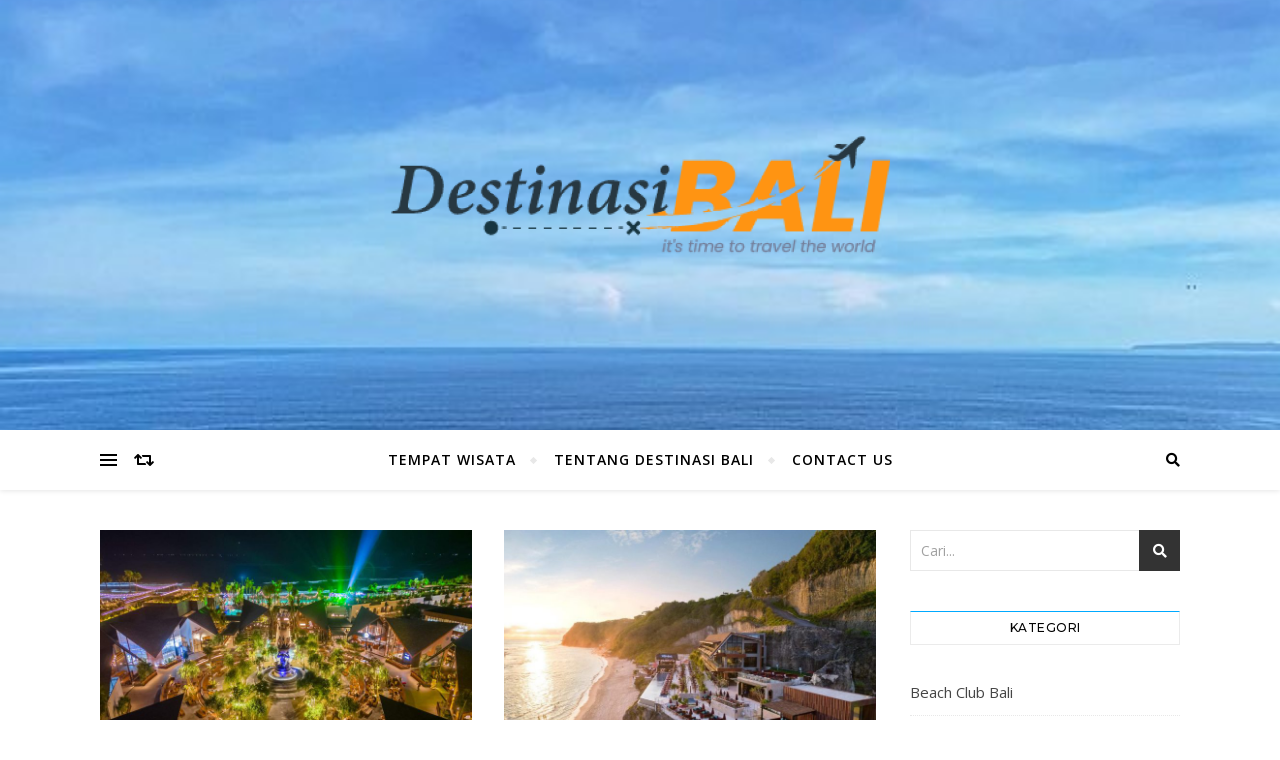

--- FILE ---
content_type: text/html; charset=UTF-8
request_url: https://destinasibali.id/tag/bali-simbol-keindahan/
body_size: 14797
content:
<!DOCTYPE html>
<html dir="ltr" lang="id" prefix="og: https://ogp.me/ns#">
<head>
	<meta charset="UTF-8">
	<meta name="viewport" content="width=device-width, initial-scale=1.0"/>
	<link rel="profile" href="https://gmpg.org/xfn/11">

<title>bali simbol keindahan - Destinasi Bali</title>

		<!-- All in One SEO 4.9.3 - aioseo.com -->
	<meta name="robots" content="max-image-preview:large"/>
	<meta name="google-site-verification" content="7lBZbkdDwMNDt-1h6i_szwjJ1qzUHSqeojbhucpJbSQ"/>
	<link rel="canonical" href="https://destinasibali.id/tag/bali-simbol-keindahan/"/>
	<link rel="next" href="https://destinasibali.id/tag/bali-simbol-keindahan/page/2/"/>
	<meta name="generator" content="All in One SEO (AIOSEO) 4.9.3"/>
		<script type="application/ld+json" class="aioseo-schema">
			{"@context":"https:\/\/schema.org","@graph":[{"@type":"BreadcrumbList","@id":"https:\/\/destinasibali.id\/tag\/bali-simbol-keindahan\/#breadcrumblist","itemListElement":[{"@type":"ListItem","@id":"https:\/\/destinasibali.id#listItem","position":1,"name":"Beranda","item":"https:\/\/destinasibali.id","nextItem":{"@type":"ListItem","@id":"https:\/\/destinasibali.id\/tag\/bali-simbol-keindahan\/#listItem","name":"bali simbol keindahan"}},{"@type":"ListItem","@id":"https:\/\/destinasibali.id\/tag\/bali-simbol-keindahan\/#listItem","position":2,"name":"bali simbol keindahan","previousItem":{"@type":"ListItem","@id":"https:\/\/destinasibali.id#listItem","name":"Beranda"}}]},{"@type":"CollectionPage","@id":"https:\/\/destinasibali.id\/tag\/bali-simbol-keindahan\/#collectionpage","url":"https:\/\/destinasibali.id\/tag\/bali-simbol-keindahan\/","name":"bali simbol keindahan - Destinasi Bali","inLanguage":"id-ID","isPartOf":{"@id":"https:\/\/destinasibali.id\/#website"},"breadcrumb":{"@id":"https:\/\/destinasibali.id\/tag\/bali-simbol-keindahan\/#breadcrumblist"}},{"@type":"Organization","@id":"https:\/\/destinasibali.id\/#organization","name":"Destinasi Bali","url":"https:\/\/destinasibali.id\/","logo":{"@type":"ImageObject","url":"https:\/\/destinasibali.id\/wp-content\/uploads\/2023\/05\/cropped-destinasibali.png","@id":"https:\/\/destinasibali.id\/tag\/bali-simbol-keindahan\/#organizationLogo","width":750,"height":250},"image":{"@id":"https:\/\/destinasibali.id\/tag\/bali-simbol-keindahan\/#organizationLogo"}},{"@type":"WebSite","@id":"https:\/\/destinasibali.id\/#website","url":"https:\/\/destinasibali.id\/","name":"Destinasi Bali","inLanguage":"id-ID","publisher":{"@id":"https:\/\/destinasibali.id\/#organization"}}]}
		</script>
		<!-- All in One SEO -->

<link rel='dns-prefetch' href='//fonts.googleapis.com'/>
<link rel="alternate" type="application/rss+xml" title="Destinasi Bali &raquo; Feed" href="https://destinasibali.id/feed/"/>
<link rel="alternate" type="application/rss+xml" title="Destinasi Bali &raquo; bali simbol keindahan Umpan Tag" href="https://destinasibali.id/tag/bali-simbol-keindahan/feed/"/>
<style id='wp-img-auto-sizes-contain-inline-css' type='text/css'>img:is([sizes=auto i],[sizes^="auto," i]){contain-intrinsic-size:3000px 1500px}</style>
<style id='wp-emoji-styles-inline-css' type='text/css'>img.wp-smiley,img.emoji{display:inline!important;border:none!important;box-shadow:none!important;height:1em!important;width:1em!important;margin:0 .07em!important;vertical-align:-.1em!important;background:none!important;padding:0!important}</style>
<link rel='stylesheet' id='ez-toc-css' href='https://destinasibali.id/wp-content/plugins/easy-table-of-contents/assets/css/screen.min.css,qver=2.0.80.pagespeed.ce.TpZWBV7VrB.css' type='text/css' media='all'/>
<style id='ez-toc-inline-css' type='text/css'>div#ez-toc-container .ez-toc-title{font-size:120%}div#ez-toc-container .ez-toc-title{font-weight:500}div#ez-toc-container ul li,div#ez-toc-container ul li a{font-size:95%}div#ez-toc-container ul li,div#ez-toc-container ul li a{font-weight:500}div#ez-toc-container nav ul ul li{font-size:90%}.ez-toc-box-title{font-weight:bold;margin-bottom:10px;text-align:center;text-transform:uppercase;letter-spacing:1px;color:#666;padding-bottom:5px;position:absolute;top:-4%;left:5%;background-color:inherit;transition:top .3s ease}.ez-toc-box-title.toc-closed{top:-25%}.ez-toc-container-direction{direction:ltr}.ez-toc-counter ul{counter-reset:item}.ez-toc-counter nav ul li a::before{content:counters(item,'.',decimal) '. ';display:inline-block;counter-increment:item;flex-grow:0;flex-shrink:0;margin-right:.2em;float:left}.ez-toc-widget-direction{direction:ltr}.ez-toc-widget-container ul{counter-reset:item}.ez-toc-widget-container nav ul li a::before{content:counters(item,'.',decimal) '. ';display:inline-block;counter-increment:item;flex-grow:0;flex-shrink:0;margin-right:.2em;float:left}</style>
<link rel='stylesheet' id='bard-style-css' href='https://destinasibali.id/wp-content/themes/bard/A.style.css,qver=1.4.9.8.pagespeed.cf.r4xZcaPWBi.css' type='text/css' media='all'/>
<link rel='stylesheet' id='fontawesome-css' href='https://destinasibali.id/wp-content/themes/bard/assets/css/fontawesome/A.all.min.css,qver=6.9.pagespeed.cf.ZzQKOFxTdw.css' type='text/css' media='all'/>
<style id='fontello-css' media='all'>@font-face{font-family:'fontello';src:url(/wp-content/themes/bard/assets/fonts/fontello.eot?5381655);src:url(/wp-content/themes/bard/assets/fonts/fontello.eot?5381655#iefix) format('embedded-opentype') , url(/wp-content/themes/bard/assets/fonts/fontello.woff2?5381655) format('woff2') , url(/wp-content/themes/bard/assets/fonts/fontello.woff?5381655) format('woff') , url(/wp-content/themes/bard/assets/fonts/fontello.ttf?5381655) format('truetype') , url(/wp-content/themes/bard/assets/fonts/fontello.svg?5381655#fontello) format('svg');font-weight:normal;font-style:normal}[class^="icon-"]:before,[class*=" icon-"]:before{font-family:"fontello";font-style:normal;font-weight:normal;speak:none;display:inline-block;text-decoration:inherit;width:1em;text-align:center;font-variant:normal;text-transform:none;line-height:1em;-webkit-font-smoothing:antialiased;-moz-osx-font-smoothing:grayscale}.icon-right-open-big:before{content:'\e800'}.icon-left-open-big:before{content:'\e801'}.icon-mail:before{content:'\e802'}.icon-angle-left:before{content:'\f104'}.icon-angle-right:before{content:'\f105'}.icon-angle-up:before{content:'\f106'}.icon-angle-down:before{content:'\f107'}</style>
<style id='slick-css' media='all'>.slick-slider{position:relative;display:block;box-sizing:border-box;-webkit-user-select:none;-moz-user-select:none;-ms-user-select:none;user-select:none;-webkit-touch-callout:none;-khtml-user-select:none;-ms-touch-action:pan-y;touch-action:pan-y;-webkit-tap-highlight-color:transparent;overflow:hidden}.slick-list.dragging{cursor:pointer;cursor:hand}.slick-track{position:relative;top:0;left:0;display:block;overflow:hidden}.slick-track:before,.slick-track:after{display:table;content:''}.slick-track:after{clear:both}.slick-loading .slick-track{visibility:hidden}.slick-slide{display:none;float:left;height:100%;min-height:1px}[dir="rtl"] .slick-slide{float:right}.slick-slide img{display:block}.slick-slide.slick-loading img{display:none}.slick-slide.dragging img{pointer-events:none}.slick-initialized .slick-slide{display:block}.slick-loading .slick-slide{visibility:hidden}.slick-vertical .slick-slide{display:block;height:auto;border:1px solid transparent}.slick-arrow.slick-hidden{display:none}</style>
<style id='scrollbar-css' media='all'>.ps-container{-ms-touch-action:none;touch-action:none;overflow:hidden!important;-ms-overflow-style:none}@media screen and (-ms-high-contrast:active),(-ms-high-contrast:none){.ps-container{overflow:auto!important}}.ps-container.ps-active-x>.ps-scrollbar-x-rail,.ps-container.ps-active-y>.ps-scrollbar-y-rail{display:block;background-color:transparent}.ps-container.ps-in-scrolling{pointer-events:none}.ps-container>.ps-scrollbar-y-rail{display:none;position:absolute;-webkit-border-radius:0;-moz-border-radius:0;border-radius:0;-webkit-transition:background-color .2s linear , opacity .2s linear;-moz-transition:background-color .2s linear , opacity .2s linear;-o-transition:background-color .2s linear , opacity .2s linear;transition:background-color .2s linear , opacity .2s linear;right:3px;width:3px}.ps-container>.ps-scrollbar-y-rail>.ps-scrollbar-y{position:absolute;cursor:pointer;-webkit-transition:background-color .2s linear;-moz-transition:background-color .2s linear;-o-transition:background-color .2s linear;transition:background-color .2s linear;right:0;width:3px}.ps-container:hover.ps-in-scrolling{pointer-events:none}</style>
<link rel='stylesheet' id='bard-woocommerce-css' href='https://destinasibali.id/wp-content/themes/bard/assets/css/A.woocommerce.css,qver=6.9.pagespeed.cf.XoFwb0yb4j.css' type='text/css' media='all'/>
<link rel='stylesheet' id='bard-responsive-css' href='https://destinasibali.id/wp-content/themes/bard/assets/css/A.responsive.css,qver=6.9.pagespeed.cf.9UzbYaQkmn.css' type='text/css' media='all'/>
<link rel='stylesheet' id='bard-montserratr-font-css' href='//fonts.googleapis.com/css?family=Montserrat%3A300%2C300i%2C400%2C400i%2C500%2C500i%2C600%2C600i%2C700%2C700i&#038;ver=1.0.0' type='text/css' media='all'/>
<link rel='stylesheet' id='bard-opensans-font-css' href='//fonts.googleapis.com/css?family=Open+Sans%3A400%2C400i%2C600%2C600i%2C700%2C700i&#038;ver=1.0.0' type='text/css' media='all'/>
<link rel='stylesheet' id='bard-arizonia-font-css' href='//fonts.googleapis.com/css?family=Arizonia%3A300%2C300i%2C400%2C400i%2C500%2C500i%2C600%2C600i%2C700%2C700i&#038;ver=1.0.0' type='text/css' media='all'/>
<script type="text/javascript" src="https://destinasibali.id/wp-includes/js/jquery/jquery.min.js?ver=3.7.1" id="jquery-core-js"></script>
<script type="text/javascript" src="https://destinasibali.id/wp-includes/js/jquery/jquery-migrate.min.js?ver=3.4.1" id="jquery-migrate-js"></script>
<link rel="https://api.w.org/" href="https://destinasibali.id/wp-json/"/><link rel="alternate" title="JSON" type="application/json" href="https://destinasibali.id/wp-json/wp/v2/tags/94"/><link rel="EditURI" type="application/rsd+xml" title="RSD" href="https://destinasibali.id/xmlrpc.php?rsd"/>
<meta name="generator" content="WordPress 6.9"/>
<style id="bard_dynamic_css">body {background-color: #ffffff;}#top-bar {background-color: #ffffff;}#top-bar a {color: #000000;}#top-bar a:hover,#top-bar li.current-menu-item > a,#top-bar li.current-menu-ancestor > a,#top-bar .sub-menu li.current-menu-item > a,#top-bar .sub-menu li.current-menu-ancestor> a {color: #00a9ff;}#top-menu .sub-menu,#top-menu .sub-menu a {background-color: #ffffff;border-color: rgba(0,0,0, 0.05);}.header-logo a,.site-description,.header-socials-icon {color: #111111;}.site-description:before,.site-description:after {background: #111111;}.header-logo a:hover,.header-socials-icon:hover {color: #111111;}.entry-header {background-color: #ffffff;}#main-nav {background-color: #ffffff;box-shadow: 0px 1px 5px rgba(0,0,0, 0.1);}#main-nav a,#main-nav i,#main-nav #s {color: #000000;}.main-nav-sidebar div span,.sidebar-alt-close-btn span,.btn-tooltip {background-color: #000000;}.btn-tooltip:before {border-top-color: #000000;}#main-nav a:hover,#main-nav i:hover,#main-nav li.current-menu-item > a,#main-nav li.current-menu-ancestor > a,#main-nav .sub-menu li.current-menu-item > a,#main-nav .sub-menu li.current-menu-ancestor > a {color: #00a9ff;}.main-nav-sidebar:hover div span {background-color: #00a9ff;}#main-menu .sub-menu,#main-menu .sub-menu a {background-color: #ffffff;border-color: rgba(0,0,0, 0.05);}#main-nav #s {background-color: #ffffff;}#main-nav #s::-webkit-input-placeholder { /* Chrome/Opera/Safari */color: rgba(0,0,0, 0.7);}#main-nav #s::-moz-placeholder { /* Firefox 19+ */color: rgba(0,0,0, 0.7);}#main-nav #s:-ms-input-placeholder { /* IE 10+ */color: rgba(0,0,0, 0.7);}#main-nav #s:-moz-placeholder { /* Firefox 18- */color: rgba(0,0,0, 0.7);}/* Background */.sidebar-alt,.main-content,.featured-slider-area,#featured-links,.page-content select,.page-content input,.page-content textarea {background-color: #ffffff;}.featured-link .cv-inner {border-color: rgba(255,255,255, 0.4);}.featured-link:hover .cv-inner {border-color: rgba(255,255,255, 0.8);}#featured-links h6 {background-color: #ffffff;color: #000000;}/* Text */.page-content,.page-content select,.page-content input,.page-content textarea,.page-content .post-author a,.page-content .bard-widget a,.page-content .comment-author {color: #464646;}/* Title */.page-content h1,.page-content h2,.page-content h3,.page-content h4,.page-content h5,.page-content h6,.page-content .post-title a,.page-content .post-author a,.page-content .author-description h3 a,.page-content .related-posts h5 a,.page-content .blog-pagination .previous-page a,.page-content .blog-pagination .next-page a,blockquote,.page-content .post-share a,.page-content .read-more a {color: #030303;}.widget_wysija .widget-title h4:after {background-color: #030303;}.page-content .read-more a:hover,.page-content .post-title a:hover {color: rgba(3,3,3, 0.75);}/* Meta */.page-content .post-author,.page-content .post-comments,.page-content .post-date,.page-content .post-meta,.page-content .post-meta a,.page-content .related-post-date,.page-content .comment-meta a,.page-content .author-share a,.page-content .post-tags a,.page-content .tagcloud a,.widget_categories li,.widget_archive li,.ahse-subscribe-box p,.rpwwt-post-author,.rpwwt-post-categories,.rpwwt-post-date,.rpwwt-post-comments-number,.copyright-info,#page-footer .copyright-info a,.footer-menu-container,#page-footer .footer-menu-container a,.single-navigation span,.comment-notes {color: #a1a1a1;}.page-content input::-webkit-input-placeholder { /* Chrome/Opera/Safari */color: #a1a1a1;}.page-content input::-moz-placeholder { /* Firefox 19+ */color: #a1a1a1;}.page-content input:-ms-input-placeholder { /* IE 10+ */color: #a1a1a1;}.page-content input:-moz-placeholder { /* Firefox 18- */color: #a1a1a1;}/* Accent */a,.post-categories,#page-wrap .bard-widget.widget_text a,.scrolltop,.required {color: #00a9ff;}/* Disable TMP.page-content .elementor a,.page-content .elementor a:hover {color: inherit;}*/.ps-container > .ps-scrollbar-y-rail > .ps-scrollbar-y,.read-more a:after {background: #00a9ff;}a:hover,.scrolltop:hover {color: rgba(0,169,255, 0.8);}blockquote {border-color: #00a9ff;}.widget-title h4 {border-top-color: #00a9ff;}/* Selection */::-moz-selection {color: #ffffff;background: #00a9ff;}::selection {color: #ffffff;background: #00a9ff;}/* Border */.page-content .post-footer,.blog-list-style,.page-content .author-description,.page-content .related-posts,.page-content .entry-comments,.page-content .bard-widget li,.page-content #wp-calendar,.page-content #wp-calendar caption,.page-content #wp-calendar tbody td,.page-content .widget_nav_menu li a,.page-content .tagcloud a,.page-content select,.page-content input,.page-content textarea,.post-tags a,.gallery-caption,.wp-caption-text,table tr,table th,table td,pre,.single-navigation {border-color: #e8e8e8;}#main-menu > li:after,.border-divider,hr {background-color: #e8e8e8;}/* Buttons */.widget_search .svg-fa-wrap,.widget_search #searchsubmit,.wp-block-search button,.page-content .submit,.page-content .blog-pagination.numeric a,.page-content .post-password-form input[type="submit"],.page-content .wpcf7 [type="submit"] {color: #ffffff;background-color: #333333;}.page-content .submit:hover,.page-content .blog-pagination.numeric a:hover,.page-content .blog-pagination.numeric span,.page-content .bard-subscribe-box input[type="submit"],.page-content .widget_wysija input[type="submit"],.page-content .post-password-form input[type="submit"]:hover,.page-content .wpcf7 [type="submit"]:hover {color: #ffffff;background-color: #00a9ff;}/* Image Overlay */.image-overlay,#infscr-loading,.page-content h4.image-overlay {color: #ffffff;background-color: rgba(73,73,73, 0.2);}.image-overlay a,.post-slider .prev-arrow,.post-slider .next-arrow,.page-content .image-overlay a,#featured-slider .slider-dots {color: #ffffff;}.slide-caption {background: rgba(255,255,255, 0.95);}#featured-slider .prev-arrow,#featured-slider .next-arrow,#featured-slider .slick-active,.slider-title:after {background: #ffffff;}.footer-socials,.footer-widgets {background: #ffffff;}.instagram-title {background: rgba(255,255,255, 0.85);}#page-footer,#page-footer a,#page-footer select,#page-footer input,#page-footer textarea {color: #222222;}#page-footer #s::-webkit-input-placeholder { /* Chrome/Opera/Safari */color: #222222;}#page-footer #s::-moz-placeholder { /* Firefox 19+ */color: #222222;}#page-footer #s:-ms-input-placeholder { /* IE 10+ */color: #222222;}#page-footer #s:-moz-placeholder { /* Firefox 18- */color: #222222;}/* Title */#page-footer h1,#page-footer h2,#page-footer h3,#page-footer h4,#page-footer h5,#page-footer h6,#page-footer .footer-socials a{color: #111111;}#page-footer a:hover {color: #00a9ff;}/* Border */#page-footer a,#page-footer .bard-widget li,#page-footer #wp-calendar,#page-footer #wp-calendar caption,#page-footer #wp-calendar tbody td,#page-footer .widget_nav_menu li a,#page-footer select,#page-footer input,#page-footer textarea,#page-footer .widget-title h4:before,#page-footer .widget-title h4:after,.alt-widget-title,.footer-widgets {border-color: #e8e8e8;}.sticky,.footer-copyright,.bard-widget.widget_wysija {background-color: #f6f6f6;}.bard-preloader-wrap {background-color: #ffffff;}.boxed-wrapper {max-width: 1160px;}.sidebar-alt {max-width: 340px;left: -340px; padding: 85px 35px 0px;}.sidebar-left,.sidebar-right {width: 302px;}.main-container {width: calc(100% - 302px);width: -webkit-calc(100% - 302px);}#top-bar > div,#main-nav > div,#featured-links,.main-content,.page-footer-inner,.featured-slider-area.boxed-wrapper {padding-left: 40px;padding-right: 40px;}.bard-instagram-widget #sb_instagram {max-width: none !important;}.bard-instagram-widget #sbi_images {display: -webkit-box;display: -ms-flexbox;display: flex;}.bard-instagram-widget #sbi_images .sbi_photo {height: auto !important;}.bard-instagram-widget #sbi_images .sbi_photo img {display: block !important;}.bard-widget #sbi_images .sbi_photo {height: auto !important;}.bard-widget #sbi_images .sbi_photo img {display: block !important;}@media screen and ( max-width: 979px ) {.top-bar-socials {float: none !important;}.top-bar-socials a {line-height: 40px !important;}}.entry-header {height: 450px;background-image: url(https://destinasibali.id/wp-content/uploads/2023/05/cropped-Kelingking_Beach_2022.jpg);background-size: cover;}.entry-header {background-position: center center;}.logo-img {max-width: 500px;}.header-logo a:not(.logo-img),.site-description {display: none;}#main-nav {text-align: center;}.main-nav-icons {position: absolute;top: 0px;right: 40px;z-index: 2;}.main-nav-buttons {position: absolute;top: 0px;left: 40px;z-index: 1;}#featured-links .featured-link {margin-right: 25px;}#featured-links .featured-link:last-of-type {margin-right: 0;}#featured-links .featured-link {width: calc( (100% - -25px) / 0 - 1px);width: -webkit-calc( (100% - -25px) / 0- 1px);}.featured-link:nth-child(1) .cv-inner {display: none;}.featured-link:nth-child(2) .cv-inner {display: none;}.featured-link:nth-child(3) .cv-inner {display: none;}.blog-grid > li {display: inline-block;vertical-align: top;margin-right: 32px;margin-bottom: 35px;}.blog-grid > li.blog-grid-style {width: calc((100% - 32px ) /2 - 1px);width: -webkit-calc((100% - 32px ) /2 - 1px);}@media screen and ( min-width: 979px ) {.blog-grid > .blog-list-style:nth-last-of-type(-n+1) {margin-bottom: 0;}.blog-grid > .blog-grid-style:nth-last-of-type(-n+2) { margin-bottom: 0;}}@media screen and ( max-width: 640px ) {.blog-grid > li:nth-last-of-type(-n+1) {margin-bottom: 0;}}.blog-grid > li:nth-of-type(2n+2) {margin-right: 0;}.sidebar-right {padding-left: 32px;}.blog-classic-style .post-content > p:first-of-type:first-letter,.single .post-content > p:not(.wp-block-tag-cloud):first-of-type:first-letter,article.page .post-content > p:first-child:first-letter {float: left;margin: 6px 9px 0 -1px;font-family: 'Montserrat';font-weight: normal;font-style: normal;font-size: 81px;line-height: 65px;text-align: center;text-transform: uppercase;}@-moz-document url-prefix() {.blog-classic-style .post-content > p:first-of-type:first-letter,.single .post-content > p:not(.wp-block-tag-cloud):first-of-type:first-letter,article.page .post-content > p:first-child:first-letter {margin-top: 10px !important;}}@media screen and ( max-width: 768px ) {#featured-links {display: none;}}@media screen and ( max-width: 640px ) {.related-posts {display: none;}}.header-logo a {font-family: 'Arizonia';}#top-menu li a {font-family: 'Open Sans';}#main-menu li a {font-family: 'Open Sans';}#mobile-menu li {font-family: 'Open Sans';}#top-menu li a,#main-menu li a,#mobile-menu li {text-transform: uppercase;}.footer-widgets .page-footer-inner > .bard-widget {width: 30%;margin-right: 5%;}.footer-widgets .page-footer-inner > .bard-widget:nth-child(3n+3) {margin-right: 0;}.footer-widgets .page-footer-inner > .bard-widget:nth-child(3n+4) {clear: both;}.woocommerce div.product .stock,.woocommerce div.product p.price,.woocommerce div.product span.price,.woocommerce ul.products li.product .price,.woocommerce-Reviews .woocommerce-review__author,.woocommerce form .form-row .required,.woocommerce form .form-row.woocommerce-invalid label,.woocommerce .page-content div.product .woocommerce-tabs ul.tabs li a {color: #464646;}.woocommerce a.remove:hover {color: #464646 !important;}.woocommerce a.remove,.woocommerce .product_meta,.page-content .woocommerce-breadcrumb,.page-content .woocommerce-review-link,.page-content .woocommerce-breadcrumb a,.page-content .woocommerce-MyAccount-navigation-link a,.woocommerce .woocommerce-info:before,.woocommerce .page-content .woocommerce-result-count,.woocommerce-page .page-content .woocommerce-result-count,.woocommerce-Reviews .woocommerce-review__published-date,.woocommerce .product_list_widget .quantity,.woocommerce .widget_products .amount,.woocommerce .widget_price_filter .price_slider_amount,.woocommerce .widget_recently_viewed_products .amount,.woocommerce .widget_top_rated_products .amount,.woocommerce .widget_recent_reviews .reviewer {color: #a1a1a1;}.woocommerce a.remove {color: #a1a1a1 !important;}p.demo_store,.woocommerce-store-notice,.woocommerce span.onsale { background-color: #00a9ff;}.woocommerce .star-rating::before,.woocommerce .star-rating span::before,.woocommerce .page-content ul.products li.product .button,.page-content .woocommerce ul.products li.product .button,.page-content .woocommerce-MyAccount-navigation-link.is-active a,.page-content .woocommerce-MyAccount-navigation-link a:hover,.woocommerce-message::before { color: #00a9ff;}.woocommerce form.login,.woocommerce form.register,.woocommerce-account fieldset,.woocommerce form.checkout_coupon,.woocommerce .woocommerce-info,.woocommerce .woocommerce-error,.woocommerce .woocommerce-message,.woocommerce .widget_shopping_cart .total,.woocommerce.widget_shopping_cart .total,.woocommerce-Reviews .comment_container,.woocommerce-cart #payment ul.payment_methods,#add_payment_method #payment ul.payment_methods,.woocommerce-checkout #payment ul.payment_methods,.woocommerce div.product .woocommerce-tabs ul.tabs::before,.woocommerce div.product .woocommerce-tabs ul.tabs::after,.woocommerce div.product .woocommerce-tabs ul.tabs li,.woocommerce .woocommerce-MyAccount-navigation-link,.select2-container--default .select2-selection--single {border-color: #e8e8e8;}.woocommerce-cart #payment,#add_payment_method #payment,.woocommerce-checkout #payment,.woocommerce .woocommerce-info,.woocommerce .woocommerce-error,.woocommerce .woocommerce-message,.woocommerce div.product .woocommerce-tabs ul.tabs li {background-color: rgba(232,232,232, 0.3);}.woocommerce-cart #payment div.payment_box::before,#add_payment_method #payment div.payment_box::before,.woocommerce-checkout #payment div.payment_box::before {border-color: rgba(232,232,232, 0.5);}.woocommerce-cart #payment div.payment_box,#add_payment_method #payment div.payment_box,.woocommerce-checkout #payment div.payment_box {background-color: rgba(232,232,232, 0.5);}.page-content .woocommerce input.button,.page-content .woocommerce a.button,.page-content .woocommerce a.button.alt,.page-content .woocommerce button.button.alt,.page-content .woocommerce input.button.alt,.page-content .woocommerce #respond input#submit.alt,.woocommerce .page-content .widget_product_search input[type="submit"],.woocommerce .page-content .woocommerce-message .button,.woocommerce .page-content a.button.alt,.woocommerce .page-content button.button.alt,.woocommerce .page-content #respond input#submit,.woocommerce .page-content .widget_price_filter .button,.woocommerce .page-content .woocommerce-message .button,.woocommerce-page .page-content .woocommerce-message .button {color: #ffffff;background-color: #333333;}.page-content .woocommerce input.button:hover,.page-content .woocommerce a.button:hover,.page-content .woocommerce a.button.alt:hover,.page-content .woocommerce button.button.alt:hover,.page-content .woocommerce input.button.alt:hover,.page-content .woocommerce #respond input#submit.alt:hover,.woocommerce .page-content .woocommerce-message .button:hover,.woocommerce .page-content a.button.alt:hover,.woocommerce .page-content button.button.alt:hover,.woocommerce .page-content #respond input#submit:hover,.woocommerce .page-content .widget_price_filter .button:hover,.woocommerce .page-content .woocommerce-message .button:hover,.woocommerce-page .page-content .woocommerce-message .button:hover {color: #ffffff;background-color: #00a9ff;}#loadFacebookG{width:35px;height:35px;display:block;position:relative;margin:auto}.facebook_blockG{background-color:#00a9ff;border:1px solid #00a9ff;float:left;height:25px;margin-left:2px;width:7px;opacity:.1;animation-name:bounceG;-o-animation-name:bounceG;-ms-animation-name:bounceG;-webkit-animation-name:bounceG;-moz-animation-name:bounceG;animation-duration:1.235s;-o-animation-duration:1.235s;-ms-animation-duration:1.235s;-webkit-animation-duration:1.235s;-moz-animation-duration:1.235s;animation-iteration-count:infinite;-o-animation-iteration-count:infinite;-ms-animation-iteration-count:infinite;-webkit-animation-iteration-count:infinite;-moz-animation-iteration-count:infinite;animation-direction:normal;-o-animation-direction:normal;-ms-animation-direction:normal;-webkit-animation-direction:normal;-moz-animation-direction:normal;transform:scale(0.7);-o-transform:scale(0.7);-ms-transform:scale(0.7);-webkit-transform:scale(0.7);-moz-transform:scale(0.7)}#blockG_1{animation-delay:.3695s;-o-animation-delay:.3695s;-ms-animation-delay:.3695s;-webkit-animation-delay:.3695s;-moz-animation-delay:.3695s}#blockG_2{animation-delay:.496s;-o-animation-delay:.496s;-ms-animation-delay:.496s;-webkit-animation-delay:.496s;-moz-animation-delay:.496s}#blockG_3{animation-delay:.6125s;-o-animation-delay:.6125s;-ms-animation-delay:.6125s;-webkit-animation-delay:.6125s;-moz-animation-delay:.6125s}@keyframes bounceG{0%{transform:scale(1.2);opacity:1}100%{transform:scale(0.7);opacity:.1}}@-o-keyframes bounceG{0%{-o-transform:scale(1.2);opacity:1}100%{-o-transform:scale(0.7);opacity:.1}}@-ms-keyframes bounceG{0%{-ms-transform:scale(1.2);opacity:1}100%{-ms-transform:scale(0.7);opacity:.1}}@-webkit-keyframes bounceG{0%{-webkit-transform:scale(1.2);opacity:1}100%{-webkit-transform:scale(0.7);opacity:.1}}@-moz-keyframes bounceG{0%{-moz-transform:scale(1.2);opacity:1}100%{-moz-transform:scale(0.7);opacity:.1}}</style><link rel="icon" href="https://destinasibali.id/wp-content/uploads/2023/05/xdestinasibali-100x100.png.pagespeed.ic.7w71XB4XtR.webp" sizes="32x32"/>
<link rel="icon" href="https://destinasibali.id/wp-content/uploads/2023/05/xdestinasibali.png.pagespeed.ic.LTBkL4P2hU.webp" sizes="192x192"/>
<link rel="apple-touch-icon" href="https://destinasibali.id/wp-content/uploads/2023/05/xdestinasibali.png.pagespeed.ic.LTBkL4P2hU.webp"/>
<meta name="msapplication-TileImage" content="https://destinasibali.id/wp-content/uploads/2023/05/destinasibali.png"/>
</head>

<body class="archive tag tag-bali-simbol-keindahan tag-94 wp-custom-logo wp-embed-responsive wp-theme-bard">
	
	<!-- Preloader -->
	
	<!-- Page Wrapper -->
	<div id="page-wrap">

		<!-- Boxed Wrapper -->
		<div id="page-header">

		
	<div class="entry-header" data-parallax="" data-image="https://destinasibali.id/wp-content/uploads/2023/05/cropped-Kelingking_Beach_2022.jpg">
		<div class="cv-outer">
		<div class="cv-inner">

			<div class="header-logo">
				
					
					<a href="https://destinasibali.id/" title="Destinasi Bali" class="logo-img">
						<img src="https://destinasibali.id/wp-content/uploads/2023/05/xcropped-destinasibali.png.pagespeed.ic.KWAnJ1QmwF.webp" width="750" height="250" alt="Destinasi Bali">
					</a>

								
								
								
			</div>

			
		</div>
		</div>
	</div>

	
<div id="main-nav" class="clear-fix">

	<div class="boxed-wrapper">	
		
		<div class="main-nav-buttons">

			<!-- Alt Sidebar Icon -->
						<div class="main-nav-sidebar">
				<span class="btn-tooltip">Sidebar Alt</span>
				<div>
					<span></span>
					<span></span>
					<span></span>
				</div>
			</div>
			
			<!-- Random Post Button -->			
							
		<a class="random-post-btn" href="https://destinasibali.id/kunci-jawaban-wow-level-529-544/">
			<span class="btn-tooltip">Artikel Acak</span>
			<i class="fas fa-retweet"></i>
		</a>

								
		</div>

		<!-- Icons -->
		<div class="main-nav-icons">
						<div class="main-nav-search">
				<span class="btn-tooltip">Cari</span>
				<i class="fas fa-search"></i>
				<i class="fas fa-times"></i>
				<form role="search" method="get" id="searchform" class="clear-fix" action="https://destinasibali.id/"><input type="search" name="s" id="s" placeholder="Cari..." data-placeholder="Ketik lalu tekan Enter..." value=""/><span class="svg-fa-wrap"><i class="fa fa-search"></i></span><input type="submit" id="searchsubmit" value="st"/></form>			</div>
					</div>


		<!-- Mobile Menu Button -->
		<span class="mobile-menu-btn">
			<i class="fas fa-chevron-down"></i>
		</span>

		<nav class="main-menu-container"><ul id="main-menu" class=""><li id="menu-item-181" class="menu-item menu-item-type-taxonomy menu-item-object-category menu-item-181"><a href="https://destinasibali.id/category/tempat-wisata/">Tempat Wisata</a></li>
<li id="menu-item-18" class="menu-item menu-item-type-post_type menu-item-object-page menu-item-18"><a href="https://destinasibali.id/beranda/">Tentang Destinasi Bali</a></li>
<li id="menu-item-204" class="menu-item menu-item-type-post_type menu-item-object-page menu-item-204"><a href="https://destinasibali.id/kontak/">Contact Us</a></li>
</ul></nav><nav class="mobile-menu-container"><ul id="mobile-menu" class=""><li class="menu-item menu-item-type-taxonomy menu-item-object-category menu-item-181"><a href="https://destinasibali.id/category/tempat-wisata/">Tempat Wisata</a></li>
<li class="menu-item menu-item-type-post_type menu-item-object-page menu-item-18"><a href="https://destinasibali.id/beranda/">Tentang Destinasi Bali</a></li>
<li class="menu-item menu-item-type-post_type menu-item-object-page menu-item-204"><a href="https://destinasibali.id/kontak/">Contact Us</a></li>
 </ul></nav>
	</div>

</div><!-- #main-nav -->


		</div><!-- .boxed-wrapper -->

		<!-- Page Content -->
		<div class="page-content">
			
			
<div class="sidebar-alt-wrap">
	<div class="sidebar-alt-close image-overlay"></div>
	<aside class="sidebar-alt">

		<div class="sidebar-alt-close-btn">
			<span></span>
			<span></span>
		</div>

		<div ="bard-widget"><p>Tidak ada Widget di Sidebar Alt! </p></div>		
	</aside>
</div>
<div class="main-content clear-fix boxed-wrapper" data-layout="col2-rsidebar" data-sidebar-sticky="1">
	
	
	<div class="main-container">

				
		<ul class="blog-grid">

		<li class="blog-grid-style"><article id="post-423" class="blog-post post-423 post type-post status-publish format-standard has-post-thumbnail hentry category-tempat-wisata tag-bali tag-bali-simbol-keindahan tag-beach-club tag-beach-club-bali tag-beachclub-bali tag-destinasi-wisata tag-pantai-bali tag-pesona-bali tag-wisata-bali tag-wisata-di-bali">

	<div class="post-media">
		<a href="https://destinasibali.id/cara-masuk-dan-daftar-atlas-beachclub-bali/"></a>
		<img width="500" height="333" src="https://destinasibali.id/wp-content/uploads/2023/05/AtlasBeachClubdiCangguBali.jpg" class="attachment-bard-grid-thumbnail size-bard-grid-thumbnail wp-post-image" alt="" decoding="async" fetchpriority="high" srcset="https://destinasibali.id/wp-content/uploads/2023/05/AtlasBeachClubdiCangguBali.jpg 1295w, https://destinasibali.id/wp-content/uploads/2023/05/AtlasBeachClubdiCangguBali-300x200.jpg 300w, https://destinasibali.id/wp-content/uploads/2023/05/AtlasBeachClubdiCangguBali-1024x682.jpg 1024w, https://destinasibali.id/wp-content/uploads/2023/05/AtlasBeachClubdiCangguBali-768x512.jpg 768w" sizes="(max-width: 500px) 100vw, 500px"/>	</div>
	
	<header class="post-header">

				<div class="post-categories"><a href="https://destinasibali.id/category/tempat-wisata/" rel="category tag">Tempat Wisata</a></div>
		
				<h2 class="post-title">
			<a href="https://destinasibali.id/cara-masuk-dan-daftar-atlas-beachclub-bali/">Cara Masuk dan Daftar Atlas Beachclub Bali</a>
		</h2>
		
		<span class="border-divider"></span>

				
	</header>

		<div class="post-content">
		<p>Atlas Beach Fest adalah salah satu festival pantai Bali yang paling populer baru-baru ini. Atlas Beach Fest berlokasi di Berawa, Canggu di Kuta Utara, Badung. Dengan Hotman Paris dan Nikita Mirzani sebagai pemilik, beach club ini semula dikenal sebagai Holywings.&hellip;</p>	</div>
	
	<footer class="post-footer">

				<span class="post-author">
			<span>Oleh</span>
			<a href="https://destinasibali.id/author/admin/" title="Pos-pos oleh admin" rel="author">admin</a>		</span>
		
				<span class="post-date">Mei 27, 2023</span>
		
	</footer>

</article></li><li class="blog-grid-style"><article id="post-420" class="blog-post post-420 post type-post status-publish format-standard has-post-thumbnail hentry category-tempat-wisata tag-bali tag-bali-simbol-keindahan tag-beach-club tag-beach-club-bali tag-beachclub-bali tag-destinasi-wisata tag-pantai-bali tag-pesona-bali tag-wisata-bali tag-wisata-di-bali">

	<div class="post-media">
		<a href="https://destinasibali.id/5-beachclub-favorite-bali/"></a>
		<img width="500" height="357" src="https://destinasibali.id/wp-content/uploads/2023/05/white-rock-beach-club-in-bali-indonesia-uluwatu-melasti-900x643-1.jpg" class="attachment-bard-grid-thumbnail size-bard-grid-thumbnail wp-post-image" alt="" decoding="async" srcset="https://destinasibali.id/wp-content/uploads/2023/05/white-rock-beach-club-in-bali-indonesia-uluwatu-melasti-900x643-1.jpg 900w, https://destinasibali.id/wp-content/uploads/2023/05/white-rock-beach-club-in-bali-indonesia-uluwatu-melasti-900x643-1-300x214.jpg 300w, https://destinasibali.id/wp-content/uploads/2023/05/white-rock-beach-club-in-bali-indonesia-uluwatu-melasti-900x643-1-768x549.jpg 768w" sizes="(max-width: 500px) 100vw, 500px"/>	</div>
	
	<header class="post-header">

				<div class="post-categories"><a href="https://destinasibali.id/category/tempat-wisata/" rel="category tag">Tempat Wisata</a></div>
		
				<h2 class="post-title">
			<a href="https://destinasibali.id/5-beachclub-favorite-bali/">5 Beachclub Favorite Bali</a>
		</h2>
		
		<span class="border-divider"></span>

				
	</header>

		<div class="post-content">
		<p>Beach club Bali yang wajib dikunjungi memiliki infinity pool yang indah, cocktail yang enak, dan DJ yang memainkan music sepanjang malam di tepi pantai. Apakah benar Anda pernah berlibur di Bali jika Anda belum pernah duduk di pantai sambil minum&hellip;</p>	</div>
	
	<footer class="post-footer">

				<span class="post-author">
			<span>Oleh</span>
			<a href="https://destinasibali.id/author/admin/" title="Pos-pos oleh admin" rel="author">admin</a>		</span>
		
				<span class="post-date">Mei 27, 2023</span>
		
	</footer>

</article></li><li class="blog-grid-style"><article id="post-417" class="blog-post post-417 post type-post status-publish format-standard has-post-thumbnail hentry category-tempat-wisata category-tentang-bali tag-bali tag-bali-simbol-keindahan tag-destinasi-wisata tag-hotel-bali tag-pesona-bali tag-wisata-bali tag-wisata-di-bali">

	<div class="post-media">
		<a href="https://destinasibali.id/5-pilihan-hotel-terbaik-di-bali/"></a>
		<img width="500" height="375" src="https://destinasibali.id/wp-content/uploads/2023/05/6000.webp" class="attachment-bard-grid-thumbnail size-bard-grid-thumbnail wp-post-image" alt="" decoding="async" srcset="https://destinasibali.id/wp-content/uploads/2023/05/6000.webp 1200w, https://destinasibali.id/wp-content/uploads/2023/05/6000-300x225.webp 300w, https://destinasibali.id/wp-content/uploads/2023/05/6000-1024x768.webp 1024w, https://destinasibali.id/wp-content/uploads/2023/05/6000-768x576.webp 768w" sizes="(max-width: 500px) 100vw, 500px"/>	</div>
	
	<header class="post-header">

				<div class="post-categories"><a href="https://destinasibali.id/category/tempat-wisata/" rel="category tag">Tempat Wisata</a>,&nbsp;&nbsp;<a href="https://destinasibali.id/category/tentang-bali/" rel="category tag">Tentang Bali</a></div>
		
				<h2 class="post-title">
			<a href="https://destinasibali.id/5-pilihan-hotel-terbaik-di-bali/">5 Pilihan Hotel Terbaik di Bali</a>
		</h2>
		
		<span class="border-divider"></span>

				
	</header>

		<div class="post-content">
		<p>Anda sedang mencari penginapan di Bali untuk liburan Anda? Pilihan terbaik adalah menginap di hotel dengan pemandangan alam yang dapat menenangkan pikiran dan jiwa. Rekomendasi berikut adalah hotel di Bali yang dekat dengan pantai dan pemandangan alam. Pengalaman menginap semakin&hellip;</p>	</div>
	
	<footer class="post-footer">

				<span class="post-author">
			<span>Oleh</span>
			<a href="https://destinasibali.id/author/admin/" title="Pos-pos oleh admin" rel="author">admin</a>		</span>
		
				<span class="post-date">Mei 27, 2023</span>
		
	</footer>

</article></li><li class="blog-grid-style"><article id="post-414" class="blog-post post-414 post type-post status-publish format-standard has-post-thumbnail hentry category-makanan tag-bali tag-bali-simbol-keindahan tag-bali-wisata-halal tag-destinasi-wisata tag-pesona-bali tag-wisata-bali tag-wisata-di-bali tag-wisata-kuliner">

	<div class="post-media">
		<a href="https://destinasibali.id/10-street-food-bali-wajib-dicoba/"></a>
		<img width="500" height="375" src="https://destinasibali.id/wp-content/uploads/2023/05/streetfood4-c7c8a956c08d5240d23a9803c984bd4e-30b27d5cd955ad3fe2ab2fb98cebfcb2.jpg" class="attachment-bard-grid-thumbnail size-bard-grid-thumbnail wp-post-image" alt="" decoding="async" loading="lazy" srcset="https://destinasibali.id/wp-content/uploads/2023/05/streetfood4-c7c8a956c08d5240d23a9803c984bd4e-30b27d5cd955ad3fe2ab2fb98cebfcb2.jpg 1000w, https://destinasibali.id/wp-content/uploads/2023/05/streetfood4-c7c8a956c08d5240d23a9803c984bd4e-30b27d5cd955ad3fe2ab2fb98cebfcb2-300x225.jpg 300w, https://destinasibali.id/wp-content/uploads/2023/05/streetfood4-c7c8a956c08d5240d23a9803c984bd4e-30b27d5cd955ad3fe2ab2fb98cebfcb2-768x576.jpg 768w" sizes="auto, (max-width: 500px) 100vw, 500px"/>	</div>
	
	<header class="post-header">

				<div class="post-categories"><a href="https://destinasibali.id/category/makanan/" rel="category tag">Makanan</a></div>
		
				<h2 class="post-title">
			<a href="https://destinasibali.id/10-street-food-bali-wajib-dicoba/">10 Street Food Bali Wajib Dicoba</a>
		</h2>
		
		<span class="border-divider"></span>

				
	</header>

		<div class="post-content">
		<p>Jika Anda pergi ke Bali untuk liburan, sangat penting untuk mencoba makanan jalanan atau street food. karena street food mudah ditemukan di pasar tradisional dan di pinggir jalan di Bali. Mereka menjual barang mereka dengan gerobak, mobil, atau sepeda motor,&hellip;</p>	</div>
	
	<footer class="post-footer">

				<span class="post-author">
			<span>Oleh</span>
			<a href="https://destinasibali.id/author/admin/" title="Pos-pos oleh admin" rel="author">admin</a>		</span>
		
				<span class="post-date">Mei 27, 2023</span>
		
	</footer>

</article></li><li class="blog-grid-style"><article id="post-408" class="blog-post post-408 post type-post status-publish format-standard has-post-thumbnail hentry category-makanan tag-bali tag-bali-simbol-keindahan tag-bali-wisata-halal tag-destinasi-wisata tag-wisata-bali tag-wisata-halal tag-wisata-kuliner">

	<div class="post-media">
		<a href="https://destinasibali.id/5-kuliner-halal-di-bali/"></a>
		<img width="500" height="373" src="https://destinasibali.id/wp-content/uploads/2023/05/Tempat-Makan-Ayam-Betutu-Enak-dan-Halal-di-Denpasar-1.jpg" class="attachment-bard-grid-thumbnail size-bard-grid-thumbnail wp-post-image" alt="" decoding="async" loading="lazy" srcset="https://destinasibali.id/wp-content/uploads/2023/05/Tempat-Makan-Ayam-Betutu-Enak-dan-Halal-di-Denpasar-1.jpg 600w, https://destinasibali.id/wp-content/uploads/2023/05/Tempat-Makan-Ayam-Betutu-Enak-dan-Halal-di-Denpasar-1-300x224.jpg 300w" sizes="auto, (max-width: 500px) 100vw, 500px"/>	</div>
	
	<header class="post-header">

				<div class="post-categories"><a href="https://destinasibali.id/category/makanan/" rel="category tag">Makanan</a></div>
		
				<h2 class="post-title">
			<a href="https://destinasibali.id/5-kuliner-halal-di-bali/">5 Kuliner Halal di Bali !!</a>
		</h2>
		
		<span class="border-divider"></span>

				
	</header>

		<div class="post-content">
		<p>Berburu makanan khas Bali membuat liburan ke Bali kurang afdol. Namun, banyak rumah makan terkenal selalu menyediakan berbagai jenis makanan Babi. Beberapa pembaca LiburanBali meminta rekomendasi makanan halal Bali. Pada kesempatan kali ini, kami akan memberi tahu Anda tentang 16&hellip;</p>	</div>
	
	<footer class="post-footer">

				<span class="post-author">
			<span>Oleh</span>
			<a href="https://destinasibali.id/author/admin/" title="Pos-pos oleh admin" rel="author">admin</a>		</span>
		
				<span class="post-date">Mei 27, 2023</span>
		
	</footer>

</article></li><li class="blog-grid-style"><article id="post-400" class="blog-post post-400 post type-post status-publish format-standard has-post-thumbnail hentry category-tentang-bali tag-bali tag-bali-simbol-keindahan tag-destinasi-wisata tag-jet-pribadi tag-jet-ribadi-bali tag-private-jet tag-wisata-bali tag-wisata-di-bali">

	<div class="post-media">
		<a href="https://destinasibali.id/tarif-jet-pribadi-jakarta-bali/"></a>
		<img width="500" height="281" src="https://destinasibali.id/wp-content/uploads/2023/05/direktur-pt-indojet-sarana-aviasi.jpg" class="attachment-bard-grid-thumbnail size-bard-grid-thumbnail wp-post-image" alt="" decoding="async" loading="lazy" srcset="https://destinasibali.id/wp-content/uploads/2023/05/direktur-pt-indojet-sarana-aviasi.jpg 700w, https://destinasibali.id/wp-content/uploads/2023/05/direktur-pt-indojet-sarana-aviasi-300x168.jpg 300w" sizes="auto, (max-width: 500px) 100vw, 500px"/>	</div>
	
	<header class="post-header">

				<div class="post-categories"><a href="https://destinasibali.id/category/tentang-bali/" rel="category tag">Tentang Bali</a></div>
		
				<h2 class="post-title">
			<a href="https://destinasibali.id/tarif-jet-pribadi-jakarta-bali/">Tarif Jet Pribadi Jakarta-Bali</a>
		</h2>
		
		<span class="border-divider"></span>

				
	</header>

		<div class="post-content">
		<p>Sekarang, tidak hanya pengusaha yang menggunakan jet pribadi di Indonesia. Selain itu, artis, musisi, dan politisi sudah biasa melakukan perjalanan dengan pesawat pribadi. Mereka bisa menyewa sendiri atau biasanya dibantu oleh pengusaha. Menggunakan pesawat pribadi memiliki banyak keuntungan dibandingkan dengan&hellip;</p>	</div>
	
	<footer class="post-footer">

				<span class="post-author">
			<span>Oleh</span>
			<a href="https://destinasibali.id/author/admin/" title="Pos-pos oleh admin" rel="author">admin</a>		</span>
		
				<span class="post-date">Mei 27, 2023</span>
		
	</footer>

</article></li><li class="blog-grid-style"><article id="post-396" class="blog-post post-396 post type-post status-publish format-standard has-post-thumbnail hentry category-tentang-bali tag-bali tag-bali-simbol-keindahan tag-destinasi-wisata tag-kereta-bali tag-kereta-ke-bali tag-liburan-bali tag-travelling-bali tag-wisata-bali tag-wisata-di-bali">

	<div class="post-media">
		<a href="https://destinasibali.id/liburan-ke-bali-via-kereta/"></a>
		<img width="500" height="371" src="https://destinasibali.id/wp-content/uploads/2023/05/muhammad-arief-6KZkaGXN0-U-unsplash-1.webp" class="attachment-bard-grid-thumbnail size-bard-grid-thumbnail wp-post-image" alt="" decoding="async" loading="lazy" srcset="https://destinasibali.id/wp-content/uploads/2023/05/muhammad-arief-6KZkaGXN0-U-unsplash-1.webp 696w, https://destinasibali.id/wp-content/uploads/2023/05/muhammad-arief-6KZkaGXN0-U-unsplash-1-300x223.webp 300w" sizes="auto, (max-width: 500px) 100vw, 500px"/>	</div>
	
	<header class="post-header">

				<div class="post-categories"><a href="https://destinasibali.id/category/tentang-bali/" rel="category tag">Tentang Bali</a></div>
		
				<h2 class="post-title">
			<a href="https://destinasibali.id/liburan-ke-bali-via-kereta/">Liburan ke Bali via Kereta !!</a>
		</h2>
		
		<span class="border-divider"></span>

				
	</header>

		<div class="post-content">
		<p>Wisatawan dalam and luar negeri suka Bali. Semua tahu bahwa Pulau Bali adalah surganya wisata Indonesia yang terkenal di seluruh dunia. Jika ditanya tentang lokasi penyembuhan terbaik, kebanyakan komuter yang tinggal di Jabodetabek dan kota besar lainnya pasti akan tertuju&hellip;</p>	</div>
	
	<footer class="post-footer">

				<span class="post-author">
			<span>Oleh</span>
			<a href="https://destinasibali.id/author/admin/" title="Pos-pos oleh admin" rel="author">admin</a>		</span>
		
				<span class="post-date">Mei 27, 2023</span>
		
	</footer>

</article></li><li class="blog-grid-style"><article id="post-388" class="blog-post post-388 post type-post status-publish format-standard has-post-thumbnail hentry category-tentang-bali tag-bali tag-bali-pakai-bus tag-bali-simbol-keindahan tag-bus-bali tag-destinasi-wisata tag-travelling tag-travelling-bali tag-wisata-bali">

	<div class="post-media">
		<a href="https://destinasibali.id/5-rute-bus-terbaik-jakarta-denpasar/"></a>
		<img width="500" height="333" src="https://destinasibali.id/wp-content/uploads/2023/05/500x333x6273ce416c1f0.jpg.pagespeed.ic.JhoC73EZoC.webp" class="attachment-bard-grid-thumbnail size-bard-grid-thumbnail wp-post-image" alt="" decoding="async" loading="lazy" srcset="https://destinasibali.id/wp-content/uploads/2023/05/x6273ce416c1f0.jpg.pagespeed.ic.BAoWF1C6rb.webp 1200w, https://destinasibali.id/wp-content/uploads/2023/05/6273ce416c1f0-300x200.jpg 300w, https://destinasibali.id/wp-content/uploads/2023/05/6273ce416c1f0-1024x683.jpg 1024w, https://destinasibali.id/wp-content/uploads/2023/05/x6273ce416c1f0-768x512.jpg.pagespeed.ic.NJFTF7gsOy.webp 768w" sizes="auto, (max-width: 500px) 100vw, 500px"/>	</div>
	
	<header class="post-header">

				<div class="post-categories"><a href="https://destinasibali.id/category/tentang-bali/" rel="category tag">Tentang Bali</a></div>
		
				<h2 class="post-title">
			<a href="https://destinasibali.id/5-rute-bus-terbaik-jakarta-denpasar/">5 Rute Bus Terbaik Jakarta-Denpasar</a>
		</h2>
		
		<span class="border-divider"></span>

				
	</header>

		<div class="post-content">
		<p>Sekarang ada bus antar kota dan antar provinsi (AKAP) yang dapat digunakan untuk pergi ke Bali. Sekarang ada banyak perusahaan otobus (PO) yang menawarkan bus AKAP untuk perjalanan antar pulau, seperti di Bali. Sekarang, orang dapat pergi ke pulau Dewata&hellip;</p>	</div>
	
	<footer class="post-footer">

				<span class="post-author">
			<span>Oleh</span>
			<a href="https://destinasibali.id/author/admin/" title="Pos-pos oleh admin" rel="author">admin</a>		</span>
		
				<span class="post-date">Mei 27, 2023</span>
		
	</footer>

</article></li><li class="blog-grid-style"><article id="post-368" class="blog-post post-368 post type-post status-publish format-standard has-post-thumbnail hentry category-tempat-wisata tag-bali tag-bali-simbol-keindahan tag-destinasi-wisata tag-pesona-bali tag-wisata-bali tag-wisata-di-bali tag-wisata-kuliner">

	<div class="post-media">
		<a href="https://destinasibali.id/3-cafe-iconic-di-bali/"></a>
		<img width="500" height="300" src="https://destinasibali.id/wp-content/uploads/2023/05/1-3-pool-13-via-mariowilltakeyouto-aaronraja.jpg" class="attachment-bard-grid-thumbnail size-bard-grid-thumbnail wp-post-image" alt="" decoding="async" loading="lazy" srcset="https://destinasibali.id/wp-content/uploads/2023/05/1-3-pool-13-via-mariowilltakeyouto-aaronraja.jpg 800w, https://destinasibali.id/wp-content/uploads/2023/05/1-3-pool-13-via-mariowilltakeyouto-aaronraja-300x180.jpg 300w, https://destinasibali.id/wp-content/uploads/2023/05/1-3-pool-13-via-mariowilltakeyouto-aaronraja-768x461.jpg 768w" sizes="auto, (max-width: 500px) 100vw, 500px"/>	</div>
	
	<header class="post-header">

				<div class="post-categories"><a href="https://destinasibali.id/category/tempat-wisata/" rel="category tag">Tempat Wisata</a></div>
		
				<h2 class="post-title">
			<a href="https://destinasibali.id/3-cafe-iconic-di-bali/">3 Cafe Iconic di Bali !!</a>
		</h2>
		
		<span class="border-divider"></span>

				
	</header>

		<div class="post-content">
		<p>Makan di tempat yang sangat romantis adalah salah satu dari banyak tempat tersembunyi di Bali untuk dinikmati berdua. Bergabunglah dengan kami untuk mengunjungi restoran yang sangat romantis di mana Anda dapat menikmati pemandangan laut yang indah sambil menghabiskan momen spesial&hellip;</p>	</div>
	
	<footer class="post-footer">

				<span class="post-author">
			<span>Oleh</span>
			<a href="https://destinasibali.id/author/admin/" title="Pos-pos oleh admin" rel="author">admin</a>		</span>
		
				<span class="post-date">Mei 26, 2023</span>
		
	</footer>

</article></li><li class="blog-grid-style"><article id="post-350" class="blog-post post-350 post type-post status-publish format-standard has-post-thumbnail hentry category-tentang-bali tag-bali tag-bali-simbol-keindahan tag-budaya-bali tag-destinasi-wisata tag-wisata-bali tag-wisata-di-bali">

	<div class="post-media">
		<a href="https://destinasibali.id/3-waktu-terbaik-liburan-ke-bali/"></a>
		<img width="262" height="380" src="https://destinasibali.id/wp-content/uploads/2023/05/forevervacation-bali-1-rated-tour-operator-in-bali-cropped-2581.jpg" class="attachment-bard-grid-thumbnail size-bard-grid-thumbnail wp-post-image" alt="" decoding="async" loading="lazy" srcset="https://destinasibali.id/wp-content/uploads/2023/05/forevervacation-bali-1-rated-tour-operator-in-bali-cropped-2581.jpg 923w, https://destinasibali.id/wp-content/uploads/2023/05/forevervacation-bali-1-rated-tour-operator-in-bali-cropped-2581-207x300.jpg 207w, https://destinasibali.id/wp-content/uploads/2023/05/forevervacation-bali-1-rated-tour-operator-in-bali-cropped-2581-706x1024.jpg 706w, https://destinasibali.id/wp-content/uploads/2023/05/forevervacation-bali-1-rated-tour-operator-in-bali-cropped-2581-768x1113.jpg 768w" sizes="auto, (max-width: 262px) 100vw, 262px"/>	</div>
	
	<header class="post-header">

				<div class="post-categories"><a href="https://destinasibali.id/category/tentang-bali/" rel="category tag">Tentang Bali</a></div>
		
				<h2 class="post-title">
			<a href="https://destinasibali.id/3-waktu-terbaik-liburan-ke-bali/">3 Waktu Terbaik Liburan ke Bali</a>
		</h2>
		
		<span class="border-divider"></span>

				
	</header>

		<div class="post-content">
		<p>Wisatawan domestik dan asing sangat menyukai Bali. Turis dapat menikmati banyak hal di Pulau Dewata, termasuk keindahan alam, tradisi unik, budaya, dan kuliner. Sangat penting untuk mengetahui kapan tepatnya pergi ke Bali sebelum merencanakan liburan. Tentu saja, banyak hal akan&hellip;</p>	</div>
	
	<footer class="post-footer">

				<span class="post-author">
			<span>Oleh</span>
			<a href="https://destinasibali.id/author/admin/" title="Pos-pos oleh admin" rel="author">admin</a>		</span>
		
				<span class="post-date">Mei 26, 2023</span>
		
	</footer>

</article></li>
		</ul>

		
<nav class="blog-pagination clear-fix default" data-max-pages="2" data-loading="Memuat...">

<div class="previous-page"><a href="https://destinasibali.id/tag/bali-simbol-keindahan/page/2/"><i class="fas fa-long-arrow-alt-left"></i>&nbsp;Pos Terdahulu</a></div>
</nav>
	</div><!-- .main-container -->

	
<div class="sidebar-right-wrap">
	<aside class="sidebar-right">
		<div id="search-2" class="bard-widget widget_search"><form role="search" method="get" id="searchform" class="clear-fix" action="https://destinasibali.id/"><input type="search" name="s" id="s" placeholder="Cari..." data-placeholder="Ketik lalu tekan Enter..." value=""/><span class="svg-fa-wrap"><i class="fa fa-search"></i></span><input type="submit" id="searchsubmit" value="st"/></form></div><div id="categories-4" class="bard-widget widget_categories"><div class="widget-title"><h4>Kategori</h4></div>
			<ul>
					<li class="cat-item cat-item-205"><a href="https://destinasibali.id/category/beach-club-bali/">Beach Club Bali</a>
</li>
	<li class="cat-item cat-item-200"><a href="https://destinasibali.id/category/cafe-bali/">Cafe Bali</a>
</li>
	<li class="cat-item cat-item-233"><a href="https://destinasibali.id/category/game/">Game</a>
</li>
	<li class="cat-item cat-item-27"><a href="https://destinasibali.id/category/makanan/">Makanan</a>
</li>
	<li class="cat-item cat-item-107"><a href="https://destinasibali.id/category/sejarah/">sejarah</a>
</li>
	<li class="cat-item cat-item-3"><a href="https://destinasibali.id/category/tempat-wisata/">Tempat Wisata</a>
</li>
	<li class="cat-item cat-item-19"><a href="https://destinasibali.id/category/tentang-bali/">Tentang Bali</a>
</li>
	<li class="cat-item cat-item-1"><a href="https://destinasibali.id/category/uncategorized/">Uncategorized</a>
</li>
	<li class="cat-item cat-item-141"><a href="https://destinasibali.id/category/tempat-wisata/wisata-tradisional-bali/">Wisata Tradisional Bali</a>
</li>
	<li class="cat-item cat-item-209"><a href="https://destinasibali.id/category/words-of-wonders/">Words of Wonders</a>
</li>
			</ul>

			</div>
		<div id="recent-posts-4" class="bard-widget widget_recent_entries">
		<div class="widget-title"><h4>Pos-pos Terbaru</h4></div>
		<ul>
											<li>
					<a href="https://destinasibali.id/analisis-pola-wild-collector/">Analisis Pola Wild Collector</a>
									</li>
											<li>
					<a href="https://destinasibali.id/slot-dari-kasino-ke-dunia-digital/">Slot dari Kasino ke Dunia Digital</a>
									</li>
											<li>
					<a href="https://destinasibali.id/cara-memilih-situs-slot-terpercaya-dan-menghindari-penipuan-online/">Cara Memilih Situs Slot Terpercaya dan Menghindari Penipuan Online</a>
									</li>
											<li>
					<a href="https://destinasibali.id/kunci-jawaban-wow-level-1349-1372/">Kunci Jawaban Wow Level 1349-1372</a>
									</li>
											<li>
					<a href="https://destinasibali.id/kunci-jawaban-wow-level-1325-1348/">Kunci Jawaban Wow Level 1325-1348</a>
									</li>
					</ul>

		</div><div id="custom_html-2" class="widget_text bard-widget widget_custom_html"><div class="widget-title"><h4>Sponsor</h4></div><div class="textwidget custom-html-widget"><p><a href="https://www.ufloraplanthouse.com/">slot dana</a></p>
<a href="https://lyoncampus.info/">rajaslot</a>
<br>
<a href="https://www.quedelibros.com/">slot server rusia</a>
<br>
<a href="https://hillandfriends.com">slot88</a> adalah agen slot online terbaik slot gacor akun pro rusia terbaik di indonesia.
<br>
<a href="https://diytoolkit.org/">rajaslot</a> adalah situs judi slot online gacor terbaru dan agen raja Slot777 terpercaya menyediakan layanan RTP Live terupdate referensi bermain slot mudah maxwin.
<br>
<a href="https://slot88.in/">slot88</a> Daftar Situs Judi Slot Online Slot Gacor Resmi Dewa slot 88
<p>daftar judi <a href="https://www.rivieranewburgh.com/">slot gacor</a> dan slot online</p>
<p>daftar <a href="https://www.chutneyvilla.com/ ">sbobet88</a> sbobet</p>
<p>situs <a href="https://gacorx500.vip/">gacor x500</a> login </p>
<br>
<p><a href="https://brazilgrill-ct.com/">togel hongkong</a></p>
<p><a href="https://thundervalleyinn.com/">slot server thailand</a></p>
<p>slot88 <a href="https://www.coastalcrabcompany.com/">slot gacor hari ini</a> server luar</p>
<p>live <a href="https://www.humbeatz.com/">rtp slot</a> gacor hari ini</p>
<p><a href="https://spla.org/">slot kamboja</a></p>
<p>situs slot gacor <a href="https://osg888.live/">osg888</a> gampang menang</p>
<p>situs slot gacor <a href="https://osg888.mobi/">osg888</a> gampang menang</p>
<p>situs slot gacor <a href="https://osg888slot.online/">osg888</a> gampang menang</p>
<p>situs raja <a href="https://companycontactinformation.com/">slot</a> osg888</p>
<p>osg888 situs <a href="https://www.brightfuturesatl.org/">slot</a> gacor</p>
<p>rusiaslot88 situs <a href="https://piercejsplace.com/">slot mahjong</a> gacor hari ini</p>
<p>situs slot server luar rusia slot88 <a href="https://likigram.com/">akun pro rusia</a> slot hari ini</p>
<p>osg888 situs <a href="https://inversezone.com/">slot gacor malam ini</a></p>
<p>osg888 situs slot gacor online <a href="https://samhauserbasketball.com/">deposit 25 bonus 25 </a> </p>
<p>Situs Daftar Pro <a href="https://pizzangyrojc.com/">Akun Demo Slot</a> Pragmatic Play dan PG Soft Slot Gacor x500</p>
<p><a href="https://organifire.com/">rusia slot88</a></p>
<p><a href="https://kennesawcoffeeco.com/">rusia slot88</a></p>
<p><a href="https://rusiaslot88.id/">rusia slot88</a></p></div></div>	</aside>
</div>
</div>

		</div><!-- .page-content -->

		<!-- Page Footer -->
		<footer id="page-footer" class="clear-fix">
				
			<div class="footer-instagram-widget">
	</div>			
			<div class="footer-copyright">

				<div class="page-footer-inner boxed-wrapper">
					
					<!-- Footer Logo -->
										
					<div class="copyright-info">
						
						<span class="credit">
							Tema Bard dibuat oleh <a href="https://wp-royal-themes.com/"><a href="https://wp-royal-themes.com/">WP Royal</a>.</a>						</span>

											</div>
			
										<span class="scrolltop">
						<span class="icon-angle-up"></span>
						<span>Kembali ke atas </span>
					</span>
										
				</div>

			</div><!-- .boxed-wrapper -->

		</footer><!-- #page-footer -->

	</div><!-- #page-wrap -->

<script type="speculationrules">
{"prefetch":[{"source":"document","where":{"and":[{"href_matches":"/*"},{"not":{"href_matches":["/wp-*.php","/wp-admin/*","/wp-content/uploads/*","/wp-content/*","/wp-content/plugins/*","/wp-content/themes/bard/*","/*\\?(.+)"]}},{"not":{"selector_matches":"a[rel~=\"nofollow\"]"}},{"not":{"selector_matches":".no-prefetch, .no-prefetch a"}}]},"eagerness":"conservative"}]}
</script>
<script type="text/javascript" id="ez-toc-scroll-scriptjs-js-extra">//<![CDATA[
var eztoc_smooth_local={"scroll_offset":"30","add_request_uri":"","add_self_reference_link":""};
//]]></script>
<script type="text/javascript" src="https://destinasibali.id/wp-content/plugins/easy-table-of-contents/assets/js/smooth_scroll.min.js?ver=2.0.80" id="ez-toc-scroll-scriptjs-js"></script>
<script type="text/javascript" src="https://destinasibali.id/wp-content/plugins/easy-table-of-contents/vendor/js-cookie/js.cookie.min.js?ver=2.2.1" id="ez-toc-js-cookie-js"></script>
<script type="text/javascript" src="https://destinasibali.id/wp-content/plugins/easy-table-of-contents/vendor/sticky-kit/jquery.sticky-kit.min.js?ver=1.9.2" id="ez-toc-jquery-sticky-kit-js"></script>
<script type="text/javascript" id="ez-toc-js-js-extra">//<![CDATA[
var ezTOC={"smooth_scroll":"1","visibility_hide_by_default":"","scroll_offset":"30","fallbackIcon":"\u003Cspan class=\"\"\u003E\u003Cspan class=\"eztoc-hide\" style=\"display:none;\"\u003EToggle\u003C/span\u003E\u003Cspan class=\"ez-toc-icon-toggle-span\"\u003E\u003Csvg style=\"fill: #999;color:#999\" xmlns=\"http://www.w3.org/2000/svg\" class=\"list-377408\" width=\"20px\" height=\"20px\" viewBox=\"0 0 24 24\" fill=\"none\"\u003E\u003Cpath d=\"M6 6H4v2h2V6zm14 0H8v2h12V6zM4 11h2v2H4v-2zm16 0H8v2h12v-2zM4 16h2v2H4v-2zm16 0H8v2h12v-2z\" fill=\"currentColor\"\u003E\u003C/path\u003E\u003C/svg\u003E\u003Csvg style=\"fill: #999;color:#999\" class=\"arrow-unsorted-368013\" xmlns=\"http://www.w3.org/2000/svg\" width=\"10px\" height=\"10px\" viewBox=\"0 0 24 24\" version=\"1.2\" baseProfile=\"tiny\"\u003E\u003Cpath d=\"M18.2 9.3l-6.2-6.3-6.2 6.3c-.2.2-.3.4-.3.7s.1.5.3.7c.2.2.4.3.7.3h11c.3 0 .5-.1.7-.3.2-.2.3-.5.3-.7s-.1-.5-.3-.7zM5.8 14.7l6.2 6.3 6.2-6.3c.2-.2.3-.5.3-.7s-.1-.5-.3-.7c-.2-.2-.4-.3-.7-.3h-11c-.3 0-.5.1-.7.3-.2.2-.3.5-.3.7s.1.5.3.7z\"/\u003E\u003C/svg\u003E\u003C/span\u003E\u003C/span\u003E","chamomile_theme_is_on":""};
//]]></script>
<script type="text/javascript" src="https://destinasibali.id/wp-content/plugins/easy-table-of-contents/assets/js/front.min.js?ver=2.0.80-1767263862" id="ez-toc-js-js"></script>
<script type="text/javascript" src="https://destinasibali.id/wp-content/themes/bard/assets/js/custom-plugins.js?ver=6.9" id="bard-plugins-js"></script>
<script type="text/javascript" src="https://destinasibali.id/wp-content/themes/bard/assets/js/custom-scripts.js?ver=6.9" id="bard-custom-scripts-js"></script>
<script id="wp-emoji-settings" type="application/json">
{"baseUrl":"https://s.w.org/images/core/emoji/17.0.2/72x72/","ext":".png","svgUrl":"https://s.w.org/images/core/emoji/17.0.2/svg/","svgExt":".svg","source":{"concatemoji":"https://destinasibali.id/wp-includes/js/wp-emoji-release.min.js?ver=6.9"}}
</script>
<script type="module">
/* <![CDATA[ */
/*! This file is auto-generated */
const a=JSON.parse(document.getElementById("wp-emoji-settings").textContent),o=(window._wpemojiSettings=a,"wpEmojiSettingsSupports"),s=["flag","emoji"];function i(e){try{var t={supportTests:e,timestamp:(new Date).valueOf()};sessionStorage.setItem(o,JSON.stringify(t))}catch(e){}}function c(e,t,n){e.clearRect(0,0,e.canvas.width,e.canvas.height),e.fillText(t,0,0);t=new Uint32Array(e.getImageData(0,0,e.canvas.width,e.canvas.height).data);e.clearRect(0,0,e.canvas.width,e.canvas.height),e.fillText(n,0,0);const a=new Uint32Array(e.getImageData(0,0,e.canvas.width,e.canvas.height).data);return t.every((e,t)=>e===a[t])}function p(e,t){e.clearRect(0,0,e.canvas.width,e.canvas.height),e.fillText(t,0,0);var n=e.getImageData(16,16,1,1);for(let e=0;e<n.data.length;e++)if(0!==n.data[e])return!1;return!0}function u(e,t,n,a){switch(t){case"flag":return n(e,"\ud83c\udff3\ufe0f\u200d\u26a7\ufe0f","\ud83c\udff3\ufe0f\u200b\u26a7\ufe0f")?!1:!n(e,"\ud83c\udde8\ud83c\uddf6","\ud83c\udde8\u200b\ud83c\uddf6")&&!n(e,"\ud83c\udff4\udb40\udc67\udb40\udc62\udb40\udc65\udb40\udc6e\udb40\udc67\udb40\udc7f","\ud83c\udff4\u200b\udb40\udc67\u200b\udb40\udc62\u200b\udb40\udc65\u200b\udb40\udc6e\u200b\udb40\udc67\u200b\udb40\udc7f");case"emoji":return!a(e,"\ud83e\u1fac8")}return!1}function f(e,t,n,a){let r;const o=(r="undefined"!=typeof WorkerGlobalScope&&self instanceof WorkerGlobalScope?new OffscreenCanvas(300,150):document.createElement("canvas")).getContext("2d",{willReadFrequently:!0}),s=(o.textBaseline="top",o.font="600 32px Arial",{});return e.forEach(e=>{s[e]=t(o,e,n,a)}),s}function r(e){var t=document.createElement("script");t.src=e,t.defer=!0,document.head.appendChild(t)}a.supports={everything:!0,everythingExceptFlag:!0},new Promise(t=>{let n=function(){try{var e=JSON.parse(sessionStorage.getItem(o));if("object"==typeof e&&"number"==typeof e.timestamp&&(new Date).valueOf()<e.timestamp+604800&&"object"==typeof e.supportTests)return e.supportTests}catch(e){}return null}();if(!n){if("undefined"!=typeof Worker&&"undefined"!=typeof OffscreenCanvas&&"undefined"!=typeof URL&&URL.createObjectURL&&"undefined"!=typeof Blob)try{var e="postMessage("+f.toString()+"("+[JSON.stringify(s),u.toString(),c.toString(),p.toString()].join(",")+"));",a=new Blob([e],{type:"text/javascript"});const r=new Worker(URL.createObjectURL(a),{name:"wpTestEmojiSupports"});return void(r.onmessage=e=>{i(n=e.data),r.terminate(),t(n)})}catch(e){}i(n=f(s,u,c,p))}t(n)}).then(e=>{for(const n in e)a.supports[n]=e[n],a.supports.everything=a.supports.everything&&a.supports[n],"flag"!==n&&(a.supports.everythingExceptFlag=a.supports.everythingExceptFlag&&a.supports[n]);var t;a.supports.everythingExceptFlag=a.supports.everythingExceptFlag&&!a.supports.flag,a.supports.everything||((t=a.source||{}).concatemoji?r(t.concatemoji):t.wpemoji&&t.twemoji&&(r(t.twemoji),r(t.wpemoji)))});
//# sourceURL=https://destinasibali.id/wp-includes/js/wp-emoji-loader.min.js
/* ]]> */
</script>

<script defer src="https://static.cloudflareinsights.com/beacon.min.js/vcd15cbe7772f49c399c6a5babf22c1241717689176015" integrity="sha512-ZpsOmlRQV6y907TI0dKBHq9Md29nnaEIPlkf84rnaERnq6zvWvPUqr2ft8M1aS28oN72PdrCzSjY4U6VaAw1EQ==" data-cf-beacon='{"version":"2024.11.0","token":"439ddbdeab494e299adce1a46434cbff","r":1,"server_timing":{"name":{"cfCacheStatus":true,"cfEdge":true,"cfExtPri":true,"cfL4":true,"cfOrigin":true,"cfSpeedBrain":true},"location_startswith":null}}' crossorigin="anonymous"></script>
</body>
</html>